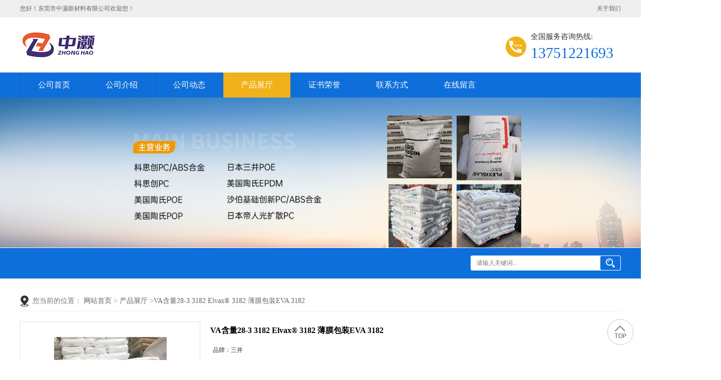

--- FILE ---
content_type: text/html; charset=utf-8
request_url: http://www.dssj1688.com/products/show27445742.html
body_size: 7702
content:
<!DOCTYPE html PUBLIC "-//W3C//DTD XHTML 1.0 Transitional//EN" "http://www.w3.org/TR/xhtml1/DTD/xhtml1-transitional.dtd">
<html xmlns="http://www.w3.org/1999/xhtml">
<head>
<meta http-equiv="Content-Type" content="text/html; charset=utf-8" />
<title>VA含量28-3 3182 Elvax&reg; 3182 薄膜包装EVA 3182-东莞市中灏新材料有限公司</title>
<meta http-equiv="keywords" content="VA含量28-3 3182 Elvax&reg; 3182 薄膜包装EVA 3182">
<meta http-equiv="description" content="Elvax 3182   Ethylene Vinyl Acetate Copolymer   DuPont Packaging Industrial Polymers     产品说明：   DuPont Elvax 3182 is an extrudable ethylene-vinyl acetate copolymer resin available in pellet form for use in conven...">


<script>
    if(true){
        var curl = window.location.href;
        var defurl = "http://www.dssj1688.com";
        if(curl.indexOf(defurl)<0){
            if (defurl.indexOf("http://")==0){
                curl = curl.replace(defurl.replace("http:","https:"),defurl);
            }else{
                curl = curl.replace(defurl.replace("https:","http:"),defurl);
            }
            window.location.href = curl;
        }
    }
</script>
<link rel="stylesheet" type="text/css" href="/web/mb/cn/gd_mb113/css/base.css">
<link rel="stylesheet" type="text/css" href="/web/mb/cn/gd_mb113/css/top.css">
<link rel="stylesheet" type="text/css" href="/web/mb/cn/gd_mb113/css/bottom.css">
<link rel="stylesheet" type="text/css" href="/web/mb/cn/gd_mb113/css/layout.css">
<script type="text/javascript" src="/web/mb/cn/gd_mb113/js/jquery-1.11.1.min.js"></script>
<script type="text/javascript" src="/web/mb/cn/gd_mb113/js/common.js"></script>
<script type="text/javascript" src="/web/mb/cn/gd_mb113/js/Tony_Tab.js"></script><!--焦点图-->
<script type="text/javascript" src="/web/mb/cn/gd_mb113/js/wow_l.js"></script></head>
<body>
<div class="rp_rop">
  <ul>
   <li>您好！东莞市中灏新材料有限公司欢迎您！</li>
   <li class="last_rt"><a href="/contact.html">关于我们</a>
   </li>
  </ul>
 </div><!--rp_rop-->
<div class="header">
 <div class="clearfix top_main">
   <a href="/" class="logo_l wow">
	  <img src="/img/logo/2025/12/2/176465251333855.jpg" alt="东莞市中灏新材料有限公司" title="东莞市中灏新材料有限公司"/>
   </a>
   <em class="sear_ch wow">
    <span>全国服务咨询热线:</span>
    <i>
	   <a href="Tel:13751221693">13751221693</a>
	</i>
   </em>
   </div><!--top_main-->
   <div class="nav wow">
    <ul>
		<li
		  ><a href="/"   class="dnc_mdfe" >公司首页</a></li>
		<li
		  ><a href="/about.html"   class="dnc_mdfe" >公司介绍</a></li>
		<li
		  ><a href="/news/list--p1.html"   class="dnc_mdfe" >公司动态</a></li>
		  <li class="
				omm
		  "><a href="/products/list--p1.html"   class="dnc_mdfe">产品展厅</a><em class="dfe_dce_c"></em>
			<div class="nre_mdc">

			</div><!--nre_mdc-->
		</li>
		<li
		  ><a href="/honors/list--p1.html"   class="dnc_mdfe" >证书荣誉</a></li>
		<li
		  ><a href="/contact.html"   class="dnc_mdfe" >联系方式</a></li>
		<li
		  ><a href="/feedback.html"   class="dnc_mdfe" >在线留言</a></li>
     </ul>
    </div><!--nav-->
 </div><!--header-->


          <div class="ban_ner_msd">
		   <img src="/img/other/2025/10/21/176103501112491.jpg" class="elr_mcf"/>
		  </div><!--ban_ner_msd-->


<div class="se_ar_ch">
    <ul>
     <li class="se_rift wow">
	  <em>
	   <form name="form_productSearch" id="form_productSearch"  method="get" onsubmit="return searchProduct('product_sokey');" >
		<input class="tp_t_m_xt1"  id="product_sokey"  value="" name="keys" placeholder="请输入关键词..." />
		<input class="tp_t_m_xt2" type="button" onclick="searchProduct('product_sokey');" value="搜索"/>
	  </form>
	  </em>
<script src="/web/mb/publicJs/common.js"></script>
<script type="text/javascript">
    function searchProduct(keyid) {
        var inputid="product_sokey";
        if(keyid)inputid=keyid;
        var keys = $("#"+inputid).val();       // 搜索的关键词
        if(keys==""){
            tusi("请输入您要搜索的关键词");
            return false;
        }
        if (-1 > 0){
            location.href = "/products/list-catid-_-keys-"+URLEncode(keys)+"_--p1.html";
        }else {
            location.href = "/products/list-keys-"+URLEncode(keys)+"_--p1.html";
        }
        return false;
    }
</script>
     </li>
    </ul>
   </div><!--se_ar_ch-->
   


<div class="clearfix mina_index">
   <div class="n_d_l_dfr">
<style type="text/css">
.title_l{line-height:40px;margin:0px auto;font-size:14px;height:40px;overflow:hidden;}
.title_l a{color: #666;}
</style>


<div class="title_l">
  <div class="title_l_ul">您当前的位置：
                <a href="/" title="网站首页">网站首页</a> &gt;
                <a href="/products/list--p1.html">产品展厅</a>
                &gt;<a>VA含量28-3 3182 Elvax&reg; 3182 薄膜包装EVA 3182</a>
 </div><!--title_l_ul-->
</div><!--title_l-->
   </div><!--n_d_l_dfr-->

<link rel="stylesheet" type="text/css" href="/web/mb/publicCss/product.css">
<script src="/web/mb/publicJs/jqzoom.base.js?v=20230706"></script>
<script src="/web/mb/publicJs/jquery.jqzoom.js"></script>
<div class="list_box">
    <!-- showpic -->
    <div class="prolist" style="margin-top:20px;">
        <div class="pr_deti_main">
            <div class="clearfix pr_detai_top">
                <div class="wth674">
                    <div class="product-show">
                        <div class="region-detail-gallery">
                           
                            <div id="preview" class="spec-preview">
							  
                                <table width="360" height="360" border="0" cellspacing="0" cellpadding="0">
                                    <tr>
                                        <td width="360" height="360" align="center" valign="middle">
                                            <div class="prism-player" id="player-con" style="margin: 0px auto; display:none;"></div>
                                            <span class="jqzoom">
                                         <img src="https://imgcn5.guidechem.com/simg/product/2021/5/25/235942145201381.jpg" jqimg="https://imgcn5.guidechem.com/img/product/2021/5/25/235942145201381.jpg" class="cv_mfrt" alt="">
                                </span>
                                        </td>
                                    </tr>
                                </table>
                            </div><!--spec-preview-->
                            <div class="spec-scroll">
                                <div class="prev">&nbsp;</div>
                                <div class="next">&nbsp;</div>
                                <div class="items">
                                    <ul>
                                        <li
                                                class="add"
                                        ><img src="https://imgcn5.guidechem.com/simg/product/2021/5/25/235942145201381.jpg" mid="https://imgcn5.guidechem.com/simg/product/2021/5/25/235942145201381.jpg" big="https://imgcn5.guidechem.com/img/product/2021/5/25/235942145201381.jpg" isvideo="0" onclick="preview(this,360);"></li>
                                        <li
                                        ><img src="https://imgcn5.guidechem.com/simg/product/2021/5/25/235942144904484.jpg" mid="https://imgcn5.guidechem.com/simg/product/2021/5/25/235942144904484.jpg" big="https://imgcn5.guidechem.com/img/product/2021/5/25/235942144904484.jpg" isvideo="0" onclick="preview(this,360);"></li>
                                        <li
                                        ><img src="https://imgcn5.guidechem.com/simg/product/2021/5/25/235942144902484.jpg" mid="https://imgcn5.guidechem.com/simg/product/2021/5/25/235942144902484.jpg" big="https://imgcn5.guidechem.com/img/product/2021/5/25/235942144902484.jpg" isvideo="0" onclick="preview(this,360);"></li>
                                        <li
                                        ><img src="https://imgcn5.guidechem.com/simg/product/2021/5/25/235942145104493.jpg" mid="https://imgcn5.guidechem.com/simg/product/2021/5/25/235942145104493.jpg" big="https://imgcn5.guidechem.com/img/product/2021/5/25/235942145104493.jpg" isvideo="0" onclick="preview(this,360);"></li>
                                        <li
                                        ><img src="https://imgcn5.guidechem.com/simg/product/2021/5/25/235942144205799.jpg" mid="https://imgcn5.guidechem.com/simg/product/2021/5/25/235942144205799.jpg" big="https://imgcn5.guidechem.com/img/product/2021/5/25/235942144205799.jpg" isvideo="0" onclick="preview(this,360);"></li>
                                    </ul>
                                </div><!--items-->
                            </div><!--spec-scroll-->
                            <!--缩图结束-->
                        </div>
                        <div class="det_plt">
                            <div class="product_title">VA含量28-3 3182 Elvax&reg; 3182 薄膜包装EVA 3182</div>
                            <div class="price-content">
                                <div class="detail-texta">
                                    <div class="price-outer-div">
                                        <ul>
                                            <li><span>品牌：<span>三井</span></span></li>
                                        </ul>
                                        <div class="clear"></div>
                                    </div>

                                    <ul class="product-zd ">
                                        <li><strong>价格：</strong> ￥19.00/千克</li>
                                        <li><strong>发布日期：</strong> 2023-03-08</li>
                                        <li><strong>更新日期：</strong> 2026-01-26</li>
                                    </ul>
                                </div>

                            </div>
                            <div class="detail-button">
                                <div class="prof_se_nd"><a href="/feedback.html?title=VA含量28-3 3182 Elvax&reg; 3182 薄膜包装EVA 3182" style="color:#fff;">发送咨询信息</a></div>
                            </div>
                        </div><!--det_plt-->
                        <div class="cl"></div>

                    </div>
                    <div class="cl"></div>
                </div>

            </div><!--pr_detai_top-->
            <div class="prof_all prof_width"><span>产品详请</span></div><!--prof_all-->
            <div class="prog_leg">

                <table width="100%" border="0" cellspacing="0" cellpadding="0" bgcolor="#f9f9f9">
                    <tbody>
                    <tr>
                        <td width="5%" height="45" align="left" nowrap="nowrap">品牌 </td>
                        <td width="15%" height="45" align="left">
                            三井
                        </td>
                    </tr>
                    <tr>
                        <td width="5%" height="45" align="left" nowrap="nowrap">货号 </td>
                        <td width="15%" height="45" align="left">
                            
                        </td>
                    </tr>
                    <tr>
                        <td width="5%" height="45" align="left" nowrap="nowrap">用途 </td>
                        <td width="15%" height="45" align="left">
                            
                        </td>
                    </tr>
                    <tr>
                        <td width="5%" height="45" align="left" nowrap="nowrap">牌号 </td>
                        <td width="15%" height="45" align="left">
                            3182
                        </td>
                    </tr>
                    <tr>
                        <td width="5%" height="45" align="left" nowrap="nowrap">型号 </td>
                        <td width="15%" height="45" align="left">
                            3182
                        </td>
                    </tr>
                    <tr>
                        <td width="5%" height="45" align="left" nowrap="nowrap">品名 </td>
                        <td width="15%" height="45" align="left">
                            EVA
                        </td>
                    </tr>
                    <tr>
                        <td width="5%" height="45" align="left" nowrap="nowrap">外形尺寸 </td>
                        <td width="15%" height="45" align="left">
                            
                        </td>
                    </tr>
                    <tr>
                        <td width="5%" height="45" align="left" nowrap="nowrap">厂家 </td>
                        <td width="15%" height="45" align="left">
                            
                        </td>
                    </tr>
                    <tr>
                        <td width="5%" height="45" align="left" nowrap="nowrap">是否进口 </td>
                        <td width="15%" height="45" align="left">
                            是
                        </td>
                    </tr>
                    </tbody>
                </table>

            </div><!--prog_leg--><!--prog_leg-->
            <div class="ntf_pcde">
                <div class="homeDetails-title" style="margin:0px;padding:0px;color:#333333;font-family:" >
<h2 style="font-size:40px;">
	<div class="homeDetails-title" style="margin:0px;padding:0px;color:#333333;font-family:&quot;font-size:14px;background-color:#FFFFFF;">
		<h2 style="font-size:40px;">
			Elvax&reg; 3182
		</h2>
		<div style="margin:0px;padding:0px;font-size:24px;">
			Ethylene Vinyl Acetate Copolymer
		</div>
		<div style="margin:0px;padding:0px;font-size:24px;">
			DuPont Packaging &amp; Industrial Polymers
		</div>
	</div>
	<div class="homeDetails-content" style="margin:0px;padding:30px 0px 20px;font-size:14px;color:#333333;font-family:&quot;background-color:#FFFFFF;">
		<div class="homeDetails-content-title" style="margin:0px 0px 10px;padding:0px;font-weight:700;font-size:20px;">
			产品说明：
		</div>
		<div style="margin:0px;padding:0px;">
			DuPont&trade; Elvax&reg; 3182 is an extrudable ethylene-vinyl acetate copolymer resin available in pellet form for use in conventional extrusion equipment designed to process polyethylene resins.<br />
Composition<br />
			<ul class="inMemo">
				<li>
					28 % By Weight Vinyl Acetate comonomer content
				</li>
			</ul>
			<ul class="inMemo">
				<li>
					Thermal Stabilizer: BHT antioxidant
				</li>
			</ul>
<br />
Applications<br />
			<ul class="inMemo">
				<li>
					This resin is designed to provide a low temperature heat seal to itself or many other materials commonly used in flexible packaging applications. The melt properties of this resin allow it to be processed on blown or cast and cast coextrusion film equipment over a wide range of line speeds and film thicknesses. It can also be coextruded with a variety of other polymers. This resin is typically used as a low temperature seal layer in coextruded films.
				</li>
			</ul>
		</div>
	</div>
	<div class="homeDetails-bottom" style="margin:0px;padding:30px 0px 20px;color:#333333;font-family:&quot;font-size:14px;background-color:#FFFFFF;">
		<div class="homeDetails-bottom-title" style="margin:0px 0px 10px;padding:0px;font-weight:700;font-size:20px;">
			物性信息：
		</div>
		<div style="margin:0px;padding:0px;">
			<table class="table property_table" style="width:1400px;font-size:14px;">
				<tbody>
					<tr>
						<th width="20%" style="text-align:left;vertical-align:top;background-color:#F5F5F5;">
							基本信息
						</th>
						<th width="80%" style="text-align:left;vertical-align:top;background-color:#F5F5F5;">
						</th>
					</tr>
					<tr>
						<td style="vertical-align:top;">
							添加剂<span style="line-height:0;vertical-align:baseline;"></span>
						</td>
						<td style="vertical-align:top;">
							<ul class="row list-unstyled">
								<li class="col-md-3">
									抗氧化性
								</li>
								<li class="col-md-3">
									热稳定剂
								</li>
							</ul>
						</td>
					</tr>
					<tr>
						<td style="vertical-align:top;">
							特性<span style="line-height:0;vertical-align:baseline;"></span>
						</td>
						<td style="vertical-align:top;">
							<ul class="row list-unstyled">
								<li class="col-md-3">
									低温热封性
								</li>
								<li class="col-md-3">
									共聚物
								</li>
								<li class="col-md-3">
									抗氧化性
								</li>
								<li class="col-md-3">
									良好的热封性
								</li>
								<li class="col-md-3">
									良好的柔韧性
								</li>
								<li class="col-md-3">
									热稳定性
								</li>
								<li class="col-md-3">
									食品接触的合规性
								</li>
							</ul>
						</td>
					</tr>
					<tr>
						<td style="vertical-align:top;">
							用途<span style="line-height:0;vertical-align:baseline;"></span>
						</td>
						<td style="vertical-align:top;">
							<ul class="row list-unstyled">
								<li class="col-md-3">
									包装
								</li>
								<li class="col-md-3">
									薄膜
								</li>
								<li class="col-md-3">
									流延薄膜
								</li>
							</ul>
						</td>
					</tr>
					<tr>
						<td style="vertical-align:top;">
							机构评级<span style="line-height:0;vertical-align:baseline;"></span>
						</td>
						<td style="vertical-align:top;">
							<ul class="row list-unstyled">
								<li class="col-md-3">
									FDA 21 CFR 177.1350(a)(1)
								</li>
							</ul>
						</td>
					</tr>
					<tr>
						<td style="vertical-align:top;">
							形式<span style="line-height:0;vertical-align:baseline;"></span>
						</td>
						<td style="vertical-align:top;">
							<ul class="row list-unstyled">
								<li class="col-md-3">
									粒子
								</li>
							</ul>
						</td>
					</tr>
					<tr>
						<td style="vertical-align:top;">
							加工方法<span style="line-height:0;vertical-align:baseline;"></span>
						</td>
						<td style="vertical-align:top;">
							<ul class="row list-unstyled">
								<li class="col-md-3">
									薄膜挤出
								</li>
								<li class="col-md-3">
									吹塑薄膜
								</li>
								<li class="col-md-3">
									共挤薄膜
								</li>
								<li class="col-md-3">
									共挤出成型
								</li>
								<li class="col-md-3">
									流延薄膜
								</li>
							</ul>
						</td>
					</tr>
				</tbody>
			</table>
			<table class="table property_table" style="width:1400px;font-size:14px;">
				<tbody>
					<tr>
						<th width="30%" style="text-align:left;vertical-align:top;background-color:#F5F5F5;">
							物理性能
						</th>
						<th width="25%" class="text-right" style="text-align:right;vertical-align:top;background-color:#F5F5F5;">
							额定值
						</th>
						<th width="25%" style="text-align:left;vertical-align:top;background-color:#F5F5F5;">
							单位制
						</th>
						<th width="20%" style="text-align:left;vertical-align:top;background-color:#F5F5F5;">
							测试方法
						</th>
					</tr>
					<tr>
						<td style="vertical-align:top;">
							比重<span style="line-height:0;vertical-align:baseline;"></span><span class="context"></span>
						</td>
						<td class="text-right" style="text-align:right;vertical-align:top;">
							0.950
						</td>
						<td style="vertical-align:top;">
							g/cm3
						</td>
						<td style="vertical-align:top;">
							ASTM D792, ISO 1183<span style="line-height:0;vertical-align:baseline;"></span>
						</td>
					</tr>
					<tr>
						<td style="vertical-align:top;">
							熔流率（熔体流动速率）&nbsp;<span style="line-height:0;vertical-align:baseline;"></span><span class="context">(190°C/2.16 kg)</span>
						</td>
						<td class="text-right" style="text-align:right;vertical-align:top;">
							3.0
						</td>
						<td style="vertical-align:top;">
							g/10 min
						</td>
						<td style="vertical-align:top;">
							ASTM D1238, ISO 1133<span style="line-height:0;vertical-align:baseline;"></span>
						</td>
					</tr>
					<tr>
						<td style="vertical-align:top;">
							醋酸乙烯含量<span style="line-height:0;vertical-align:baseline;"></span><span class="context"></span>
						</td>
						<td class="text-right" style="text-align:right;vertical-align:top;">
							28.0
						</td>
						<td style="vertical-align:top;">
							wt%
						</td>
						<td style="vertical-align:top;">
							<span style="line-height:0;vertical-align:baseline;"></span>
						</td>
					</tr>
				</tbody>
			</table>
			<table class="table property_table" style="width:1400px;font-size:14px;">
				<tbody>
					<tr>
						<th width="30%" style="text-align:left;vertical-align:top;background-color:#F5F5F5;">
							热性能
						</th>
						<th width="25%" class="text-right" style="text-align:right;vertical-align:top;background-color:#F5F5F5;">
							额定值
						</th>
						<th width="25%" style="text-align:left;vertical-align:top;background-color:#F5F5F5;">
							单位制
						</th>
						<th width="20%" style="text-align:left;vertical-align:top;background-color:#F5F5F5;">
							测试方法
						</th>
					</tr>
					<tr>
						<td style="vertical-align:top;">
							维卡软化温度<span style="line-height:0;vertical-align:baseline;"></span><span class="context"></span>
						</td>
						<td class="text-right" style="text-align:right;vertical-align:top;">
							49.0
						</td>
						<td style="vertical-align:top;">
							°C
						</td>
						<td style="vertical-align:top;">
							ASTM D1525, ISO 306<span style="line-height:0;vertical-align:baseline;"></span>
						</td>
					</tr>
					<tr>
						<td style="vertical-align:top;">
							熔融峰值温度<span style="line-height:0;vertical-align:baseline;"></span><span class="context"></span>
						</td>
						<td class="text-right" style="text-align:right;vertical-align:top;">
							73.0
						</td>
						<td style="vertical-align:top;">
							°C
						</td>
						<td style="vertical-align:top;">
							ASTM D3418, ISO 3146<span style="line-height:0;vertical-align:baseline;"></span>
						</td>
					</tr>
					<tr>
						<td style="vertical-align:top;">
							Freezing Point&nbsp;<span style="line-height:0;vertical-align:baseline;">1</span><span class="context"></span>
						</td>
						<td class="text-right" style="text-align:right;vertical-align:top;">
						</td>
						<td style="vertical-align:top;">
						</td>
						<td style="vertical-align:top;">
							<span style="line-height:0;vertical-align:baseline;"></span>
						</td>
					</tr>
					<tr>
						<td style="vertical-align:top;">
							&nbsp;&nbsp;&nbsp;&nbsp;<span class="context">--</span><span style="line-height:0;vertical-align:baseline;"></span>
						</td>
						<td class="text-right" style="text-align:right;vertical-align:top;">
							51
						</td>
						<td style="vertical-align:top;">
							°C
						</td>
						<td style="vertical-align:top;">
							ISO 3146<span style="line-height:0;vertical-align:baseline;"></span>
						</td>
					</tr>
					<tr>
						<td style="vertical-align:top;">
							&nbsp;&nbsp;&nbsp;&nbsp;<span class="context">--</span><span style="line-height:0;vertical-align:baseline;"></span>
						</td>
						<td class="text-right" style="text-align:right;vertical-align:top;">
							51
						</td>
						<td style="vertical-align:top;">
							°C
						</td>
						<td style="vertical-align:top;">
							ASTM D3418<span style="line-height:0;vertical-align:baseline;"></span>
						</td>
					</tr>
				</tbody>
			</table>
			<table class="table property_table" style="width:1400px;font-size:14px;">
				<tbody>
					<tr>
						<th width="30%" style="text-align:left;vertical-align:top;background-color:#F5F5F5;">
							挤出
						</th>
						<th width="25%" class="text-right" style="text-align:right;vertical-align:top;background-color:#F5F5F5;">
							额定值
						</th>
						<th width="25%" style="text-align:left;vertical-align:top;background-color:#F5F5F5;">
							单位制
						</th>
						<th width="20%" style="text-align:left;vertical-align:top;background-color:#F5F5F5;">
						</th>
					</tr>
					<tr>
						<td style="vertical-align:top;">
							熔体温度<span style="line-height:0;vertical-align:baseline;"></span><span class="context"></span>
						</td>
						<td class="text-right" style="text-align:right;vertical-align:top;">
							&lt; 230
						</td>
						<td style="vertical-align:top;">
							°C
						</td>
						<td style="vertical-align:top;">
							<span style="line-height:0;vertical-align:baseline;"></span>
						</td>
					</tr>
				</tbody>
			</table>
			<table class="table property_table" style="width:1400px;font-size:14px;">
				<tbody>
					<tr>
						<th colspan="2" style="text-align:left;vertical-align:top;background-color:#F5F5F5;">
							备注
						</th>
					</tr>
					<tr>
						<td width="5%" style="vertical-align:top;">
							1 .
						</td>
						<td width="95%" style="vertical-align:top;">
							DSC
						</td>
					</tr>
				</tbody>
			</table>
		</div>
	</div>
<br />
</h2>
	</div>
<div class="homeDetails-bottom" style="margin:0px;padding:30px 0px 20px;color:#333333;font-family:" >
</div>
            </div><!--ntf_pcde-->
        </div><!--pr_deti_main-->
    </div>
    <script>function tomessage(s,d){
        document.getElementById("stype").value=s;
        document.getElementById("sid").value=d;
        document.formdetail.method="POST";
        document.formdetail.submit();
    }</script>
    <form method="post" action="message.html" name="formdetail" id="formdetail">
        <input type="hidden" name="stype" id="stype" value="">
        <input type="hidden" name="sid" id="sid" value="">
    </form>
<style>.price-outer-div li{width: 100%;}
</style>


</div>



<style type="text/css">
.ews_t_t{line-height:45px;margin:0px auto;font-size:16px;height:45px;overflow:hidden;color:#333;font-weight:bold;text-align: left;}
.ews_t_tl{overflow:hidden;}
.ews_t_tl a{float:left;color:#555;display:block;height:36px;line-height:36px;padding:0px 15px;background:#eeeeee;font-size:14px;margin-right:20px;margin-bottom:20px;border-radius:6px;-moz-border-radius:6px;-webkit-border-radius:6px;text-align: left;}
.prto_zi_ul li{float:left;width:23%;margin-bottom:10px;padding-right:2%;list-style:none;}
.prto_zi_ul li table{width:100%;height:200px;}
.prto_zi_ul {padding:0px;margin:0px;width:100%;display:block;overflow:hidden;}
.prto_zi_ul li table img{max-width:100%;max-height:200px;}
.text_mdf{display:block;height:25px;overflow:hidden;color:#333;line-height:25px;font-size:14px;text-align:center;}
.text_mdf a{color:#333;}
.news_tag{padding:0px 20px;}

.swe_md{background:#fff;}
</style>

<div class="swe_md">

<div class="news_tag">
<div class="ews_t_t">相关产品：</div><!--ews_t_t-->
<ul class="prto_zi_ul">
    <li>
	  <table width="100%" border="0" cellspacing="0" cellpadding="0">
          <tr>
            <td align="center" valign="middle">
            <a href="/products/show16620116.html" target="_blank">
            <img src="https://imgcn3.guidechem.com/simg/product/2019/2/20/235942225403817.jpg" alt="">
             </a>
            </td>
          </tr>
         </table>
         <div class="text_mdf">
            <a href="/products/show16620116.html" target="_blank">PC/ABS Bayblend FR3010-000000 防火阻燃PC/ABS FR3010 上海科思创</a>
        </div>
    </li>
    <li>
	  <table width="100%" border="0" cellspacing="0" cellpadding="0">
          <tr>
            <td align="center" valign="middle">
            <a href="/products/show16622483.html" target="_blank">
            <img src="https://imgcn3.guidechem.com/simg/product/2019/3/6/235942153603752.jpg" alt="">
             </a>
            </td>
          </tr>
         </table>
         <div class="text_mdf">
            <a href="/products/show16622483.html" target="_blank">INFUSE 9107 美国陶氏OBC 9107</a>
        </div>
    </li>
    <li>
	  <table width="100%" border="0" cellspacing="0" cellpadding="0">
          <tr>
            <td align="center" valign="middle">
            <a href="/products/show16622444.html" target="_blank">
            <img src="https://imgcn3.guidechem.com/simg/product/2019/3/6/235942153603752.jpg" alt="">
             </a>
            </td>
          </tr>
         </table>
         <div class="text_mdf">
            <a href="/products/show16622444.html" target="_blank">INFUSE 9500 美国陶氏OBC 9500</a>
        </div>
    </li>
    <li>
	  <table width="100%" border="0" cellspacing="0" cellpadding="0">
          <tr>
            <td align="center" valign="middle">
            <a href="/products/show16622339.html" target="_blank">
            <img src="https://imgcn3.guidechem.com/simg/product/2019/3/6/235942153603752.jpg" alt="">
             </a>
            </td>
          </tr>
         </table>
         <div class="text_mdf">
            <a href="/products/show16622339.html" target="_blank">INFUSE 9817 美国陶氏OBC 9817</a>
        </div>
    </li>
</ul>
</div><!--news_tag-->
</div><!--swe_md--></div><!--mina_index-->
 
<script type="text/javascript" src="/web/mb/publicJs/common.js"></script>


<style typpe="text/css">
    .flot_cuext{width:174px;position:fixed;right:0px;top:100px;background:#006fed;padding:2px;}
    .lot_cu1{height:37px;}
    .lot_cu1 span{float:left;line-height:37px;color:#fff;font-size:18px;font-family:"微软雅黑";margin-left:10px;}
    .lot_cu2{background:#fff;padding:0px 11px 15px;}
    .lot_cu1 a{float:right;margin-top:11px;margin-right:9px;}
    .lot_cu2 dl{padding:10px 0px 15px;border-bottom:1px dashed #006fed;}
    .lot_cu2 dl dd{color:#314985;font-size:12px;line-height:35px;word-break:break-all;table-layout:fixed;overflow:hidden;}
    .lot_cu2 dl dd span{float:left;}
    .lot_cu2 dl dd em{float:left;}
    .lot_cu2 dl dd em img{margin-top:3px;}
    .lot_cu2 dl dd strong{color:#314985;font-size:14px;}
    .lot_cet1{margin:19px 0px;text-align:center;}
    .lot_cet2{width: 125px;height: 125px;margin:8px auto 10px;border:1px solid #eeeeee;text-align:center;padding:6px;}
    .lot_cet2 img{max-width: 110px;max-height: 110px;}
    .lot_cet3{text-align:center;line-height:25px;color:#314985;font-size:14px;font-family:"微软雅黑";}
    .flot_cuext{
        z-index: 999999;
    }
</style>



<script>
    function hideQq() {
        $(".flot_cuext").hide();
    }
</script>
<div class="footer wow">
  <div class="o_stt1">
   <ul>
    <em>
      <a href="/" >公司首页</a>
      <a href="/about.html" >公司介绍</a>
      <a href="/news/list--p1.html" >公司动态</a>
      <a href="/products/list--p1.html" >产品展厅</a>
      <a href="/honors/list--p1.html" >证书荣誉</a>
      <a href="/contact.html" >联系方式</a>
      <a href="/feedback.html" >在线留言</a>
	</em>
    <span><a class="to_lp back_tp" href="javascript:void(0);">返回顶部</a></span>
   </ul>
  </div><!--o_stt1-->
  <div class="clearfix foo_ster">
   <p>
	<i>联系人：刘洋</i>
	<i><a href="tel:0769-87701584">电话：0769-87701584</a></i>
	<i>邮箱： <a href="email:279274481@qq.com">279274481@qq.com</a></i>
	<i>地址：塑胶路1号28号楼102室</i>
   </p>
   <p>
    版权所有 
    Copyright (©) 2026 
<a href="/sitemap.xml" target="_blank" class="zzb07link">XML</a>		技术支持：
		<a href="https://china.guidechem.com/" id="guidechem" class="TechnicalSupport" target="_blank">盖德化工网</a>&nbsp;&nbsp;
		<a href="https://www.21food.cn/" id="21food" class="TechnicalSupport" target="_blank">食品商务网</a>&nbsp;&nbsp;
   </p>
  </div><!--foo_ster-->
 </div><!--footer-->
<a href="javascript:void(0)" class="ba_ck_tp">&nbsp;</a>



 <script src="/js/jquery.cookie.js"></script>

<script>
    $("img").each(function(){
        if($(this).attr('src')=='') $(this).remove();
    });
    if(location.href.indexOf('/news/list')!=-1){
        $("img").error(function () {
            $(this).remove();
        });
    }else {
        $("img").error(function () {
            $(this).attr("src", "/images/nophoto.png");
        });
    }
</script>
<script type='text/javascript' src='https://tj.guidechem.com/js/visitcount3.js'></script> 
<script type='text/javascript' defer> 
var _visitCount_ = new VisitCount(); 
_visitCount_.dbName='guidecn'; 
_visitCount_.source='pc'; 
_visitCount_.sid=27445742; 
_visitCount_.clientkey='1769458034135_8509'; 
_visitCount_.comid=864440; 
_visitCount_.vcomid=0; 
_visitCount_.keyword=''; 
_visitCount_.stype='pro'; 
_visitCount_.visittimes=1; 
_visitCount_.data=''; 
_visitCount_.types=''; 
_visitCount_.time='1769458034151'; 
_visitCount_.sign='16c1753e8f00ce5edbccd26fe1ee764e'; 
_visitCount_.sentReq(); 
function _doAction_(sid,stype,action,actiondata,scomid){
	_visitCount_.doaction(sid,stype,action,actiondata,scomid);
 }
</script>
<script type="text/javascript">
  new WOW().init();
</script>
</body>
</html>


--- FILE ---
content_type: text/css
request_url: http://www.dssj1688.com/web/mb/cn/gd_mb113/css/top.css
body_size: 2528
content:
@charset "utf-8";
/* CSS Document */
.rp_rop{color: #666;font-size: 12px;line-height: 35px;background: #eeeeee;overflow:hidden;min-width:1200px;}
.rp_rop ul{max-width:1200px;margin:0px auto;line-height:35px;}
.rp_rop ul li{float:left; color: #666;font-size: 12px;}
.rp_rop ul li a{color: #666;font-size: 12px;}
.rp_rop ul li.last_rt{float:right;color: #666}
.rp_rop ul li.last_rt i{font-style:normal;margin:0px 8px;}


.header{background:#fff;}
.top_main{padding:10px 0px;max-width:1200px;margin:0px auto;position:relative;min-width:1200px;}
.logo_l{display:flex;justify-content: left;align-items: center;float:left;height:90px;width: 300px;}
.logo_l img{max-height:70px;max-width: 300px;}

.sear_ch{display:block;position:absolute;right:15px;top: 26px;max-width: 236px;overflow: hidden;text-overflow: ellipsis;white-space:nowrap;background: url(../images/top_tel.png) no-repeat left center;padding-left:50px;}
.sear_ch span{font-size:15px;color:#333;display: block;line-height:25px;}
.sear_ch i{font-style:normal;font-size:30px; color:#0e6fda;line-height:40px;display: block;}
.sear_ch i a{color:#0e6fda;}
.nav{background-color: #0e6fda;height: 50px;width:100%;min-width:1200px;}
.nav ul{max-width: 1200px;margin:0px auto;}
.nav ul li{float:left;border-left: 1px solid #1065c3;position:relative;}
.nav ul li a.dnc_mdfe{display:block;padding:0px 35px;height:50px;line-height: 50px;color: #fff; font-size: 16px;text-align:center;}
.nav ul li.omm a.dnc_mdfe{color: #fff;background: #f1b11a;}
.nav ul li a:hover{color: #fff;background:#f1b11a;}
.nav ul li:last-child{background:none;}

.nre_mdc{position:absolute;left: -43px;top:50px;min-width: 200px;background:#0e6fda;visibility:hidden;z-index:1;transition: all 0.3s ease-in-out;padding:5px 0px 0px;box-shadow: 3px 0 10px rgba(0, 0, 0, 0.1);opacity:0;}
.nre_mdc a{display:block;line-height:40px;margin:0px;color: #fff;font-size: 14px;text-align:center;padding:0px 10px;transition: .6s;-ms-transition: .6s;-moz-transition: .6s;-webkit-transition: .6s;-o-transition: .6s;height:40px;overflow:hidden;border-bottom: 1px solid #1065c3;background: #0e6fda;text-align: center;background-repeat: no-repeat;
    background-image: -webkit-linear-gradient(left, #f1b11a, #f1b11a);background-image: linear-gradient(to right, #f1b11a, #f1b11a);
-webkit-transition: all 0.5s;transition: all 0.5s;background-size: 0% 100%;} 
.nre_mdc a:hover{background-size: 100% 100%;color: rgba(255, 255, 255, 0.9999);}
.nav ul li:hover .nre_mdc{visibility:visible;opacity:1;}

--- FILE ---
content_type: text/css
request_url: http://www.dssj1688.com/web/mb/cn/gd_mb113/css/bottom.css
body_size: 1424
content:
@charset "utf-8";
/* CSS Document */


.footer{background:#1c7fed;min-width:1200px;}
.o_stt1 ul{max-width: 1200px;margin:0px auto;}
.o_stt1 ul em{display:block;float:left;}
.o_stt1 ul span{display:block;float:right;}
.o_stt1{height: 60px;line-height: 60px;background: #0e6fda;}
.o_stt1 ul em a{float: left;display: block;width: 120px;color: #fff;font-size: 16px;text-align: center;}
.o_stt1 ul span a{display:block;cursor:pointer;width: 140px;height: 60px;font-size: 14px;line-height: 78px;background: #f1b11a url(../images/top.png) center 13px no-repeat;text-align: center;color: #fff;}

.foo_ster{max-width: 1200px;margin:0px auto;padding:20px 0px;position:relative;min-height:120px;}
.foo_ster p{color: #fff;font-size: 14px;line-height: 20px;margin:10px 0px 15px;padding-right: 134px}
.foo_ster p i{font-style:normal;margin-right:22px;}
.foo_ster p a{color: #fff;margin-right:22px;}

.dr_mcde{position:absolute;right:0px;top:15px;width:102px;}
.cxt_m1{display:block;margin: 0px auto 0px;width: 100px;height: 100px;border:1px solid #fff;}
.cxt_m1 img{width: 100px;height: 100px;}
.cxt_m2{display:block;line-height:25px;color: #fff;font-size: 12px;text-align:center;}


.ba_ck_tp{position: fixed;right: 15px;bottom:30px;z-index: 9999;display:block;width:50px;height:50px;overflow: hidden;border: 1px solid #c4c5c7;border-radius:50%;background: url(../images/f-top.png) no-repeat center center;}


